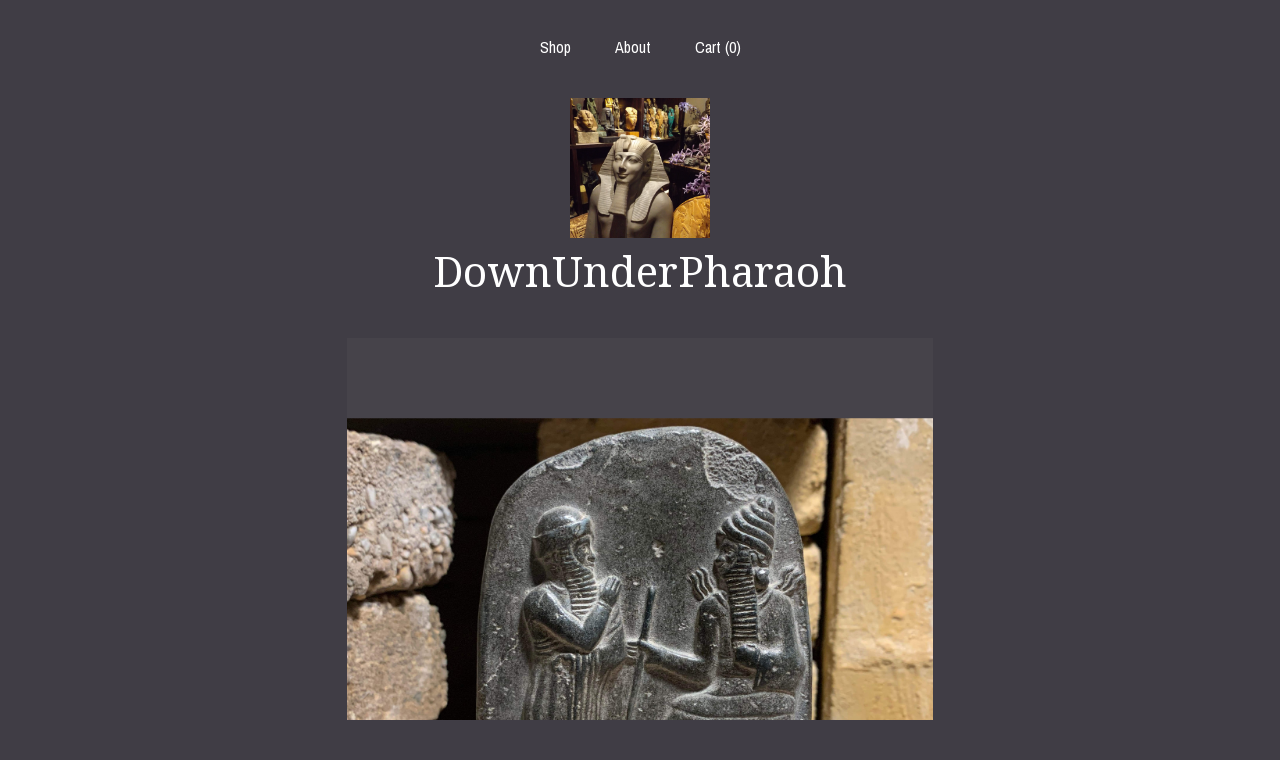

--- FILE ---
content_type: text/html; charset=UTF-8
request_url: https://downunderpharaoh.patternbyetsy.com/listing/1547788940/babylon-law-code-of-hammurabi-akkadian
body_size: 18339
content:
<!DOCTYPE html>
<html prefix="og: http://ogp.me/ns#" lang="en">
    <head>
        <meta name="viewport" content="width=device-width, initial-scale=1, user-scalable=yes"/><meta property="content-type" content="text/html; charset=UTF-8" />
    <meta property="X-UA-Compatible" content="IE=edge" /><link rel="icon" href="https://i.etsystatic.com/8729767/r/isla/b6f46d/20205216/isla_75x75.20205216_hyrydmpe.jpg" type="image/x-icon" /><meta name="description" content="Code of HammurabiBabylonian law code circa - 1754 B.C.EDimensions :-Height - 16 cm / 6-1/2 inchesWidth - 8 cm / 3-1/8 inchesDepth - 6 cm / 2-1/4 inchesMade of a limestone and quartzite composition stone, it has been given an aged slate black patina with a hint of ochre.Available here is a reduction" />

<meta property="og:url" content="https://downunderpharaoh.patternbyetsy.com//listing/1547788940/babylon-law-code-of-hammurabi-akkadian" />
<meta property="og:type" content="product" />
<meta property="og:title" content="Babylon law code of Hammurabi - Akkadian Cuneiform Mesopotamian art / sculpture" />
<meta property="og:description" content="Code of HammurabiBabylonian law code circa - 1754 B.C.EDimensions :-Height - 16 cm / 6-1/2 inchesWidth - 8 cm / 3-1/8 inchesDepth - 6 cm / 2-1/4 inchesMade of a limestone and quartzite composition stone, it has been given an aged slate black patina with a hint of ochre.Available here is a reduction" />
<meta property="og:image" content="https://i.etsystatic.com/8729767/r/il/c9410a/5317120039/il_fullxfull.5317120039_2xr1.jpg" />
<meta property="og:site_name" content="DownUnderPharaoh" />

<meta name="twitter:card" content="summary_large_image" />
<meta name="twitter:title" content="Babylon law code of Hammurabi - Akkadian Cuneiform Mesopotamian art / sculpture" />
<meta name="twitter:description" content="Code of HammurabiBabylonian law code circa - 1754 B.C.EDimensions :-Height - 16 cm / 6-1/2 inchesWidth - 8 cm / 3-1/8 inchesDepth - 6 cm / 2-1/4 inchesMade of a limestone and quartzite composition stone, it has been given an aged slate black patina with a hint of ochre.Available here is a reduction" />
<meta name="twitter:image" content="https://i.etsystatic.com/8729767/r/il/c9410a/5317120039/il_fullxfull.5317120039_2xr1.jpg" />


    <meta name="p:domain_verify" content="01b07d831c874ce6a8ae98cd05f851a0"/><link rel="canonical" href="https://downunderpharaoh.patternbyetsy.com/listing/1547788940/babylon-law-code-of-hammurabi-akkadian" /><meta name="facebook-domain-verification" content="c2hga0zz4phf4u4jj3ikz6vqyfvavd" /><script nonce="n0TIkE/N0pzgCAeKYfGyHfj4">
    !function(e){var r=e.__etsy_logging={};r.errorQueue=[],e.onerror=function(e,o,t,n,s){r.errorQueue.push([e,o,t,n,s])},r.firedEvents=[];r.perf={e:[],t:!1,MARK_MEASURE_PREFIX:"_etsy_mark_measure_",prefixMarkMeasure:function(e){return"_etsy_mark_measure_"+e}},e.PerformanceObserver&&(r.perf.o=new PerformanceObserver((function(e){r.perf.e=r.perf.e.concat(e.getEntries())})),r.perf.o.observe({entryTypes:["element","navigation","longtask","paint","mark","measure","resource","layout-shift"]}));var o=[];r.eventpipe={q:o,logEvent:function(e){o.push(e)},logEventImmediately:function(e){o.push(e)}};var t=!(Object.assign&&Object.values&&Object.fromEntries&&e.Promise&&Promise.prototype.finally&&e.NodeList&&NodeList.prototype.forEach),n=!!e.CefSharp||!!e.__pw_resume,s=!e.PerformanceObserver||!PerformanceObserver.supportedEntryTypes||0===PerformanceObserver.supportedEntryTypes.length,a=!e.navigator||!e.navigator.sendBeacon,p=t||n,u=[];t&&u.push("fp"),s&&u.push("fo"),a&&u.push("fb"),n&&u.push("fg"),r.bots={isBot:p,botCheck:u}}(window);
</script>
        <title>Babylon law code of Hammurabi - Akkadian Cuneiform Mesopotamian art / sculpture</title>
    <link rel="stylesheet" href="https://www.etsy.com/ac/sasquatch/css/custom-shops/themes/mosaic/main.2ee84c9600b38b.css" type="text/css" />
        <style id="font-style-override">
    @import url(https://fonts.googleapis.com/css?family=Droid+Serif:400,700|Archivo+Narrow:400,700);

    body, .btn, button {
        font-family: 'Archivo Narrow';
    }

    h1, .h1, h2, .h2, h3, .h3, h4,
    .h4, h5, .h5, h6, .h6 {
        font-family: 'Droid Serif';
        font-weight: 700;
    }

    strong, .strong {
        font-weight: 700;
    }

    .primary-font {
        font-family: 'Droid Serif';
    }

    .secondary-font {
        font-family: 'Archivo Narrow';
    }

</style>
        <style id="theme-style-overrides"> .compact-header .nav-toggle .patty, .compact-header .nav-toggle:before, .compact-header .nav-toggle:after {  background: #ffffff; } .compact-header .nav-wrapper, .compact-header nav {  background: #403D45; } body, .header .site-search .search {  background: #403D45; } .header .site-search .search::after {  border-bottom-color: #403D45; } body, a, .cart-trigger, .search-trigger, .reviews .anchor-destination {  color: #ffffff; } footer .heading:before {  background: #ffffff; } .listing-tabs .tab-selected {  border-bottom: 1px solid #403D45; } strong, .shop-sections-nav-selected, .tab-triggers .tab-selected, .nav-item-selected, .nav-selected a, .eu-dispute-content a, .reviews.anchor a {  color: #c2ace8; } .btn {  background: #c2ace8;  border-color: #c2ace8;  color: #000000; } .btn:hover {  background: #c2ace8; } .listing-purchase-box .listing-title:after {  background: #ffffff; } .dot-indicators .slick-active button {  background: #c2ace8;  border-color: #c2ace8; } .dot-indicators button {  background: #ffffff; } .page-link.selected {  color: #c2ace8;  font-weight: bold; } .listing-description a, .tab-content a, .shipping-locale a, .cart .cart-shipping-total a:hover {  color: #c2ace8; } .post-divider {  background: #c2ace8; } .post-date > * {  background: #403D45; } .post-tags .post-tag {  background: #c2ace8;  color: #000000; } .pattern-blog.post-page .related-links a, .btn-link {  background: #403D45;  color: #ffffff; } .tab-content .eu-dispute-trigger-link {  color: #c2ace8; } .announcement {  background: #c2ace8;  color: #000000; } .module-event-item {  border-color: #c2ace8; }</style>
        
    </head>
    <body class="cart-dropdown has-dark-background" data-nnc="3:1769257467:YE3qdxvplpRUBLFUmU2imqLuV-Nk:d5b1ba762273863ee3b0a202493e6b1e93d493a5399785959e9c896661333af0" itemscope itemtype="http://schema.org/LocalBusiness">
        
        <div class="content-wrapper">

    <header>
    <div class="full-header header centered-brand-nav-on-top">
        <div class="primary-nav">
            <ul class="nav">
                
<li>
    <a href="/shop" >
        Shop
    </a>
</li>
                
                
<li>
    <a href="/about" >
        About
    </a>
</li>
                
                

                
                <li class="nav-cart">                
                    <a href="#" data-module="cart-trigger" class="cart-trigger">
                        Cart (<span data-ui="cart-count">0</span>)
                    </a>
                </li>
                
            </ul>
        </div>

        <div class="branding primary-font">
                    <a href="/">
                        <div class="region region-global" data-region="global">
    <div class="module pages-module module-shop-icon module-0 " data-module="shop-icon">
        <div class="module-inner" data-ui="module-inner">
            <img class="shop-icon" alt="" src="//i.etsystatic.com/8729767/r/isla/b6f46d/20205216/isla_75x75.20205216_hyrydmpe.jpg" srcset="//i.etsystatic.com/8729767/r/isla/b6f46d/20205216/isla_fullxfull.20205216_hyrydmpe.jpg 3456w,//i.etsystatic.com/8729767/r/isla/b6f46d/20205216/isla_500x500.20205216_hyrydmpe.jpg 500w,//i.etsystatic.com/8729767/r/isla/b6f46d/20205216/isla_360x360.20205216_hyrydmpe.jpg 360w,//i.etsystatic.com/8729767/r/isla/b6f46d/20205216/isla_280x280.20205216_hyrydmpe.jpg 280w,//i.etsystatic.com/8729767/r/isla/b6f46d/20205216/isla_180x180.20205216_hyrydmpe.jpg 180w,//i.etsystatic.com/8729767/r/isla/b6f46d/20205216/isla_140x140.20205216_hyrydmpe.jpg 140w,//i.etsystatic.com/8729767/r/isla/b6f46d/20205216/isla_75x75.20205216_hyrydmpe.jpg 75w" />
        </div>
    </div>
</div>
                        <div class="region region-global" data-region="global">
    <div class="module pages-module module-shop-name module-0 " data-module="shop-name">
        <div class="module-inner" data-ui="module-inner">
            <span class="module-shop-name-text shop-name" data-ui="text" itemprop="name">
    DownUnderPharaoh
</span>
        </div>
    </div>
</div>
                    </a>


        </div>
    </div>

    <div data-module="hamburger-nav" class="compact-header title-and-icon
    
    
            
            has-icon
        
    ">
    <div class="nav-wrapper">
        <div class="col-group">
            <div class="col-xs-12">
                <button aria-label="toggle navigation" class="nav-toggle" data-ui="toggle">
                    <div class="patty"></div>
                </button>

                <div class="cart-trigger-wrapper">
                    <button data-module="cart-trigger" class="ss-etsy ss-cart cart-trigger" aria-label="Cart">
                        <span class="cart-count" data-ui="cart-count">0</span>
                    </button>
                </div>

                <div class="branding primary-font">
                    
                     <h2 class="h2 logo"> 
                                <a href="/">
            <div class="logo-image-and-title-container">
                <div class="logo-image-container">
                        <div class="region region-global" data-region="global">
    <div class="module pages-module module-shop-icon module-0 " data-module="shop-icon">
        <div class="module-inner" data-ui="module-inner">
            <img class="shop-icon" alt="" src="//i.etsystatic.com/8729767/r/isla/b6f46d/20205216/isla_75x75.20205216_hyrydmpe.jpg" srcset="//i.etsystatic.com/8729767/r/isla/b6f46d/20205216/isla_fullxfull.20205216_hyrydmpe.jpg 3456w,//i.etsystatic.com/8729767/r/isla/b6f46d/20205216/isla_500x500.20205216_hyrydmpe.jpg 500w,//i.etsystatic.com/8729767/r/isla/b6f46d/20205216/isla_360x360.20205216_hyrydmpe.jpg 360w,//i.etsystatic.com/8729767/r/isla/b6f46d/20205216/isla_280x280.20205216_hyrydmpe.jpg 280w,//i.etsystatic.com/8729767/r/isla/b6f46d/20205216/isla_180x180.20205216_hyrydmpe.jpg 180w,//i.etsystatic.com/8729767/r/isla/b6f46d/20205216/isla_140x140.20205216_hyrydmpe.jpg 140w,//i.etsystatic.com/8729767/r/isla/b6f46d/20205216/isla_75x75.20205216_hyrydmpe.jpg 75w" />
        </div>
    </div>
</div>
                </div>
                    <div class="region region-global" data-region="global">
    <div class="module pages-module module-shop-name module-0 " data-module="shop-name">
        <div class="module-inner" data-ui="module-inner">
            <span class="module-shop-name-text shop-name" data-ui="text" itemprop="name">
    DownUnderPharaoh
</span>
        </div>
    </div>
</div>
            </div>
        </a>


                     </h2> 
                    
                </div>
            </div>
        </div>
        <nav>
            <ul>

                
<li>
    <a href="/shop" >
        Shop
    </a>
</li>
                
                
<li>
    <a href="/about" >
        About
    </a>
</li>
                
                

                
                        <li>
                            <a href="#" role="button" data-module="convo-trigger" class="" >
                                Contact us
                            </a>
                        </li>
            </ul>
        </nav>
    </div>

    <div class="blocker" data-ui="toggle"></div>
</div>
</header>
    <div class="col-group">
        <div class="col-xs-12 col-md-6 col-centered">
                <div data-ui="gallery" data-module="listing-carousel" class="listing-carousel dot-indicators">
        <div data-ui="slides" class="listing-carousel-slides">
                <div data-ui="slide" class="listing-image">
                    <img data-ui="image" class="zoom-image  clickable " src="https://i.etsystatic.com/8729767/r/il/c9410a/5317120039/il_fullxfull.5317120039_2xr1.jpg" width="3000" height="2250" />
                </div>
                <div data-ui="slide" class="listing-image">
                    <img data-ui="image" class="zoom-image  clickable " src="https://i.etsystatic.com/8729767/r/il/f10714/5268934872/il_fullxfull.5268934872_ljy6.jpg" width="2250" height="3000" />
                </div>
                <div data-ui="slide" class="listing-image">
                    <img data-ui="image" class="zoom-image  clickable " src="https://i.etsystatic.com/8729767/r/il/222fa2/5268935116/il_fullxfull.5268935116_1cou.jpg" width="2250" height="3000" />
                </div>
                <div data-ui="slide" class="listing-image">
                    <img data-ui="image" class="zoom-image  clickable " src="https://i.etsystatic.com/8729767/r/il/c6e376/5317120231/il_fullxfull.5317120231_e55x.jpg" width="3000" height="2250" />
                </div>
                <div data-ui="slide" class="listing-image">
                    <img data-ui="image" class="zoom-image  clickable " src="https://i.etsystatic.com/8729767/r/il/e78a30/5268935290/il_fullxfull.5268935290_ovoq.jpg" width="2250" height="3000" />
                </div>
                <div data-ui="slide" class="listing-image">
                    <img data-ui="image" class="zoom-image  clickable " src="https://i.etsystatic.com/8729767/r/il/d30785/5317120425/il_fullxfull.5317120425_tbuq.jpg" width="2250" height="3000" />
                </div>
                <div data-ui="slide" class="listing-image">
                    <img data-ui="image" class="zoom-image  clickable " src="https://i.etsystatic.com/8729767/r/il/71bd56/5317120729/il_fullxfull.5317120729_t6ha.jpg" width="2250" height="3000" />
                </div>
                <div data-ui="slide" class="listing-image">
                    <img data-ui="image" class="zoom-image  clickable " src="https://i.etsystatic.com/8729767/r/il/18b44d/5268935472/il_fullxfull.5268935472_fx1v.jpg" width="2250" height="3000" />
                </div>
                <div data-ui="slide" class="listing-image">
                    <img data-ui="image" class="zoom-image  clickable " src="https://i.etsystatic.com/8729767/r/il/2b05b7/5317120649/il_fullxfull.5317120649_rmfj.jpg" width="2250" height="3000" />
                </div>
        </div>

        <div class="carousel-controls">
            <a href="#" aria-label="show previous listing image" data-ui="prev-arrow" class="ss-icon ss-navigateleft prev-arrow"></a>
            <span data-ui="carousel-dots" class="dots"></span>
            <a href="#" aria-label="show next listing image" data-ui="next-arrow" class="ss-icon ss-navigateright next-arrow"></a>
        </div>
    </div>
        </div>
        <div class="col-xs-12 col-md-8 col-centered">
            <div class="listing-purchase-box mb-xs-6" data-module="listing-purchase-box">
    <h1 class="listing-title">
    Babylon law code of Hammurabi - Akkadian Cuneiform Mesopotamian art / sculpture
</h1><p class="listing-price">
    <span>
                <span data-ui="price" class="price-with-discount">
                    <span data-ui="discounted-price"><span class='currency-symbol'>$</span><span class='currency-value'>70.26</span></span>
                    <span data-ui="base-price" class="line-through">$93.68</span>
                </span>

    </span>
</p>

    <img height="1" width="1" id="fb-view-content" data-title="Babylon law code of Hammurabi - Akkadian Cuneiform Mesopotamian art / sculpture" style="display:none" src="https://www.facebook.com/tr?id=&amp;ev=ViewContent&amp;cd[currency]=USD&amp;cd[value]=93.68&amp;cd[content_name]=Babylon law code of Hammurabi - Akkadian Cuneiform Mesopotamian art / sculpture"/>
                <div class="shipping-locale" data-module="shipping-trigger">
        <div class="shipping-locale-details " data-ui="shipping-locale-details">
            <span>Shipping to </span>
            <a href="#" data-ui="shipping-country">United States</a>:
            <span data-ui="free-shipping" class="hidden">Free</span>
            <span data-ui="shipping-cost">$36.01</span>
        </div>

    </div>
        <form data-ui="form">
    <div data-ui="variation-selects">
        
<input name="quantity" type="hidden" value="1" />

<input name="offeringId" type="hidden" value="17906928396" />
    </div>


    <div class="error-message hidden" data-ui="error-message" data-cart-error-msg="There was a cart error." data-multiple-errors-msg="Please select from the available options" data-generic-error="There was an error changing your options. Please try again in a few minutes." data-zero-inventory-error-msg="Sorry, this item has sold."></div>


    <input type="hidden" name="quantity" value="1" />

    <div class="actions">
        <button type="submit" class="btn btn-primary"
                              data-ui="submit-button">
            <span data-ui="loading-indicator" class="spinner spinner-submit">
                <span>Loading</span>
            </span>

            <span>
                Add to cart
            </span>
        </button>
    </div>

    <input name="listingId" type="hidden" value="1547788940" />
</form>

    </div>
                <div data-module="share" class="listing-share">
        <ul>
                <li>
                    <a href="#" aria-label="social media share for  facebook" data-url="//www.facebook.com/sharer.php?&u=https%3A%2F%2Fdownunderpharaoh.patternbyetsy.com%2F%2Flisting%2F1547788940%2Fbabylon-law-code-of-hammurabi-akkadian&t=Babylon+law+code+of+Hammurabi+-+Akkadian+Cuneiform+Mesopotamian+art+%2F+sculpture" data-ui="share-link" data-popup-height="400" data-popup-width="600">
                        <span class="ss-icon ss-facebook" ></span>
                    </a>
                </li>
                <li>
                    <a href="#" aria-label="social media share for  twitter" data-url="//twitter.com/intent/tweet?status=Babylon+law+code+of+Hammurabi+-+Akkadian+Cuneiform+Mesopotamian+art+%2F+sculpture+https%3A%2F%2Fdownunderpharaoh.patternbyetsy.com%2F%2Flisting%2F1547788940%2Fbabylon-law-code-of-hammurabi-akkadian" data-ui="share-link" data-popup-height="400" data-popup-width="600">
                        <span class="ss-icon ss-twitter" ></span>
                    </a>
                </li>
                <li>
                    <a href="#" aria-label="social media share for  pinterest" data-url="//www.pinterest.com/pin/create/button/?url=https%3A%2F%2Fdownunderpharaoh.patternbyetsy.com%2F%2Flisting%2F1547788940%2Fbabylon-law-code-of-hammurabi-akkadian&media=https%3A%2F%2Fi.etsystatic.com%2F8729767%2Fr%2Fil%2Fc9410a%2F5317120039%2Fil_fullxfull.5317120039_2xr1.jpg&description=Babylon+law+code+of+Hammurabi+-+Akkadian+Cuneiform+Mesopotamian+art+%2F+sculpture" data-ui="share-link" data-popup-height="600" data-popup-width="800">
                        <span class="ss-icon ss-pinterest" ></span>
                    </a>
                </li>
                <li>
                    <a href="#" data-module="convo-trigger" data-convo-trigger-location="purchase-box" class="" >
    Ask a question
</a>
                </li>
        </ul>
    </div>
                <div data-module="tabs" class="listing-tabs">
        <div class="col-wrapper">
            <div class="col-sm-12 col-md-4">
                <ul class="tab-triggers">
                    <li>
                        <a href="#" data-ui="tab-trigger" class="tab-selected">
                            Details
                            <span class="ss-icon ss-navigateright"></span>
                        </a>
                    </li>
                    <li>
                        <a href="#" data-ui="tab-trigger">
                            Shipping &amp; Policies
                            <span class="ss-icon ss-navigateright"></span>
                        </a>
                    </li>
                </ul>
            </div>
            <div class="col-sm-12 col-md-8">
                <div class="tab-contents">
                    <div data-ui="tab-content" class="tab-content">
                            <div data-module="listing-description">
        <p>
            Code of Hammurabi<br>Babylonian law code circa - 1754 B.C.E<br><br>Dimensions :-<br>Height - 16 cm / 6-1/2 inches<br>Width - 8 cm / 3-1/8 inches<br>Depth - 6 cm / 2-1/4 inches<br><br>Made of a limestone and quartzite composition stone, it has been given an aged slate black patina with a hint of ochre.<br><br>Available here is a reduction replica portion of the great ancient Babylonian code of Hammurabi. <br>This code was a vast list of laws that came to define the ancient society and influence modern day values and social structures. The term &#39;an eye for an eye&#39; one of the most famous highlights of this seminal document first appeared here. 282 laws associated with trade, divorce and property were listed on a 2.25 meter / 7.4 ft pillar. The pillar itself was carved to form a finger with the finger nail portion recessed to showcase a carving of Hammurabi.<br><br>This small version of the large monument shows the upper part of the finger and it is covered with fine Akkadian cuneiform text documenting the first laws. <br>The two figures inhabit the finger nail portion in raised relief.<br><br> *As each item is handmade, slight colour variations may occur.
        </p>
    </div>
                    </div>

                    <div data-ui="tab-content" class="tab-content tab-content-hidden">
                            <div class="structured-policy-page">
    <div class="structured-policies">
                <div class="structured-policy-section">
            <h3>Shipping from Australia</h3>

<h4>Processing time</h4>
    <p>3-5 business days</p>

    <h4>Estimated shipping times</h4>

    <ul class="estimate-list">
                <li>
                    North America : 1 - 3 weeks
                </li>
                <li>
                    Europe : 1 - 3 weeks
                </li>
                <li>
                    Australia, New Zealand and Oceania : 1 - 2 weeks
                </li>
                <li>
                    Asia Pacific : 1 - 3 weeks
                </li>
                <li>
                    Latin America and the Caribbean : 1 - 3 weeks
                </li>
                <li>
                    North Africa and the Middle East : 1 - 3 weeks
                </li>
                <li>
                    Sub-Saharan Africa : 1 - 3 weeks
                </li>
    </ul>
    <p>I'll do my best to meet these shipping estimates, but can't guarantee them. Actual delivery time will depend on the shipping method you choose.</p>

    <h4>Customs and import taxes</h4>
    <p>Buyers are responsible for any customs and import taxes that may apply. I'm not responsible for delays due to customs.</p>
</div>
        <div class="structured-policy-section">
    <h3>Payment Options</h3>
    <div class="b pb-xs-2 secure-options no-subheader">
        <span class="ss-etsy secure-lock ss-lock pr-xs-1"></span>Secure options
    </div>
    <ul class="payment-types">
        <li class="dc-icon-list">
            <span class="dc-payment-icon pi-visa"></span>
        </li>
        <li class="dc-icon-list">
            <span class="dc-payment-icon pi-mastercard"></span>
        </li>
        <li class="dc-icon-list">
            <span class="dc-payment-icon pi-amex"></span>
        </li>
        <li class="dc-icon-list">
            <span class="dc-payment-icon pi-discover"></span>
        </li>
        <li class="dc-icon-list">
            <span class="dc-payment-icon pi-paypal"></span>
        </li>
        <li class="dc-icon-list">
            <span class="dc-payment-icon pi-apple-pay"></span>
        </li>
        <li class="dc-icon-list">
            <span class="dc-payment-icon pi-sofort"></span>
        </li>
        <li class="dc-icon-list">
            <span class="dc-payment-icon pi-ideal"></span>
        </li>
        <li class="dc-icon-list text-gray-lighter text-smaller">
            <span class="dc-payment-icon pi-giftcard mr-xs-1"></span> <span class="text-smaller">Accepts Etsy gift cards </span>
        </li>
</ul>
</div>        <div class="structured-policy-section">
    <h3>Returns & Exchanges</h3>


        <h4>I gladly accept returns and cancellations</h4>
        <p>Just contact me within: 5 days of delivery</p>

        <p>Ship items back to me within: 14 days of delivery</p>

        <p class=">Request a cancellation within: 2 days of purchase</p>

    <h4>I don't accept exchanges</h4>
    <p>But please contact me if you have any problems with your order.</p>

            <h4>The following items can't be returned or exchanged</h4>
            <p>Because of the nature of these items, unless they arrive damaged or defective, I can't accept returns for:</p>
            <ul class="bullet-points">
                        <li>Custom or personalized orders</li>
                        <li>Perishable products (like food or flowers)</li>
                        <li>Digital downloads</li>
                        <li>Intimate items (for health/hygiene reasons)</li>
                        <li>Items on sale</li>
            </ul>

            <h4>Conditions of return</h4>
            <p>Buyers are responsible for return shipping costs. If the item is not returned in its original condition, the buyer is responsible for any loss in value.</p>

</div>
                    </div>
</div>
                    </div>
                </div>
            </div>
        </div>
    </div>
                    </div>
    </div>

</div>

<footer data-module="footer" class="without-email-form">
        
    <div class="content-wrapper">
        <div class="col-group">
            <div class="col-xs-12 col-md-4">
                <div class="footer-section">
                    <h3 class="heading">
                        Navigate
                    </h3>
                    <nav>
                        <ul>
                            
<li>
    <a href="/shop" >
        Shop
    </a>
</li>
                            
                            
<li>
    <a href="/about" >
        About
    </a>
</li>
                            
                            
                            
<li>
    <a href="/policy" >
        Shipping and Policies
    </a>
</li>
                            
                            
                                    <li>
                                        <button data-module="convo-trigger" class=" btn-link" >
                                            Contact us
                                        </button>
                                    </li>
                        </ul>
                    </nav>
                </div>
            </div>

            <div class="col-xs-12 col-md-4">
                <div class="footer-section">
                        <h3 class="heading">
                            Elsewhere
                        </h3>
                        <nav>
                            <ul>
                                    <li>
                                        <a href="http://www.facebook.com/kameronrieck" target="_blank">
                                            Facebook
                                        </a>
                                    </li>
                                    <li>
                                        <a href="http://www.instagram.com/downunderpharaoh" target="_blank">
                                            Instagram
                                        </a>
                                    </li>
                                    <li>
                                        <a href="https://www.youtube.com/watch?v=OPZq_KHM4I0" target="_blank">
                                            Shop Blog
                                        </a>
                                    </li>
                                    <li>
                                        <a href="https://www.youtube.com/watch?v=b7LVk0Q5Gx8" target="_blank">
                                            Shop Blog
                                        </a>
                                    </li>
                                    <li>
                                        <a href="https://www.youtube.com/watch?v=HtFPk_yQZ6s" target="_blank">
                                            Shop Blog
                                        </a>
                                    </li>
                                    <li>
                                        <a href="https://www.youtube.com/watch?v=lCgYR3A6P1M" target="_blank">
                                            Shop Blog
                                        </a>
                                    </li>
                                    <li>
                                        <a href="https://www.youtube.com/watch?v=ohYI8UoM1s0" target="_blank">
                                            Shop Blog
                                        </a>
                                    </li>
                                    <li>
                                        <a href="https://www.youtube.com/watch?v=LJ4YhBM-MkE" target="_blank">
                                            Shop Blog
                                        </a>
                                    </li>
                                    <li>
                                        <a href="https://youtu.be/S28jSHBlTJ8" target="_blank">
                                            Shop Blog
                                        </a>
                                    </li>
                                    <li>
                                        <a href="https://youtu.be/zo0JmMjPgzw" target="_blank">
                                            Shop Blog
                                        </a>
                                    </li>
                                    <li>
                                        <a href="https://youtu.be/cIhyNlLKHmk" target="_blank">
                                            Shop Blog
                                        </a>
                                    </li>
                                    <li>
                                        <a href="https://youtu.be/M3vcP9429sY" target="_blank">
                                            Shop Blog
                                        </a>
                                    </li>
                                    <li>
                                        <a href="https://youtu.be/_fjUwLIuC1s" target="_blank">
                                            Shop Blog
                                        </a>
                                    </li>
                                    <li>
                                        <a href="https://youtu.be/BxpZxqxzbNQ" target="_blank">
                                            Shop Blog
                                        </a>
                                    </li>
                                    <li>
                                        <a href="https://youtu.be/E8MIZrzwy9E" target="_blank">
                                            Shop Blog
                                        </a>
                                    </li>
                                    <li>
                                        <a href="https://youtu.be/O5p3VvJ9syI" target="_blank">
                                            Shop Blog
                                        </a>
                                    </li>
                                    <li>
                                        <a href="https://youtu.be/z-J8aAB3Ygc" target="_blank">
                                            Shop Blog
                                        </a>
                                    </li>
                                    <li>
                                        <a href="https://youtu.be/HeXReGaFMCk" target="_blank">
                                            Shop Blog
                                        </a>
                                    </li>
                                    <li>
                                        <a href="https://youtu.be/kL_PetKqZfM" target="_blank">
                                            Shop Blog
                                        </a>
                                    </li>
                                    <li>
                                        <a href="https://youtu.be/7T99xcxz2QU" target="_blank">
                                            Shop Blog
                                        </a>
                                    </li>
                                    <li>
                                        <a href="https://youtu.be/gDxOPh6uFjE" target="_blank">
                                            Shop Blog
                                        </a>
                                    </li>
                            </ul>
                        </nav>
                </div>
            </div>

            <div class="col-xs-12 col-md-4">
                <div class="footer-section footer-fine-print">
                        <h3 class="heading">
                            Fine Print
                        </h3>
                        <ul>
                            <li>
                                All rights reserved
                            </li>
                            <li class="break-long">
                                &copy; 2026 DownUnderPharaoh
                            </li>
                            <li class="footer-powered">
                                <a href="https://www.etsy.com/pattern?ref=downunderpharaoh-pwrdby" target="_blank" data-no-preview-hijack>
    Powered by Etsy
</a>
                            </li>
                        </ul>
                    </div>
                </div>
            </div>
        </div>
    </div>
</footer>

    <div data-module="cart" class="cart" role="dialog">
        <div class="store-cart-container" data-ui="cart-box" tabindex="0">
            <div class="store-cart-box">
                <div class="cart-header">
                        <span class="item-count">0 items in your cart</span>
                    <button class="close-cart" data-ui="close-cart" aria-label="Close">Close</button>
                    <button class="close-cart-x-button" data-ui="close-cart" aria-label="Close"> <span class="close-cart-x-icon"></span> </button>
                </div>

                <div class="cart-content clearfix" data-ui="cart-content">
                        <div class="cart-empty">
                            <h3>Keep shopping! :)</h3>
                        </div>
                </div>

            </div>
        </div>
    </div>
 <div class="impressum-form-container">
    <div class="impressum impressum-form" data-ui="impressum">
        <div class="inner-container">
            <div class="impressum-header">
                <h3>Legal imprint</h3>
                <div class="impressum-content" data-ui="impressum-content"></div>
            </div>
             <div class="impressum-close-btn form-button-container">
                <button class="btn" data-ui="impressum-close-btn">
                    <span class="btn-text">Close</span>
                </button>
            </div>
        </div>
    </div>
</div>
    <div data-ui="zoom" data-module="zoom" class="zoom-listing-carousel dot-indicators">
        <div data-ui="zoom-flag" class="zoom-flag"></div>
        <div class="zoom-share">
            <div data-module="share">
                <span class="share-text"> Share </span>
                    <a class="ss-icon" aria-label="social media share for  facebook" data-url="//www.facebook.com/sharer.php?&u=https%3A%2F%2Fdownunderpharaoh.patternbyetsy.com%2F%2Flisting%2F1547788940%2Fbabylon-law-code-of-hammurabi-akkadian&t=Babylon+law+code+of+Hammurabi+-+Akkadian+Cuneiform+Mesopotamian+art+%2F+sculpture" target="_blank" data-ui="share-link" data-popup-height="400" data-popup-width="600">
                        <span class="ss-icon ss-facebook"></span>
                    </a>
                    <a class="ss-icon" aria-label="social media share for  twitter" data-url="//twitter.com/intent/tweet?status=Babylon+law+code+of+Hammurabi+-+Akkadian+Cuneiform+Mesopotamian+art+%2F+sculpture+https%3A%2F%2Fdownunderpharaoh.patternbyetsy.com%2F%2Flisting%2F1547788940%2Fbabylon-law-code-of-hammurabi-akkadian" target="_blank" data-ui="share-link" data-popup-height="400" data-popup-width="600">
                        <span class="ss-icon ss-twitter"></span>
                    </a>
                    <a class="ss-icon" aria-label="social media share for  pinterest" data-url="//www.pinterest.com/pin/create/button/?url=https%3A%2F%2Fdownunderpharaoh.patternbyetsy.com%2F%2Flisting%2F1547788940%2Fbabylon-law-code-of-hammurabi-akkadian&media=https%3A%2F%2Fi.etsystatic.com%2F8729767%2Fr%2Fil%2Fc9410a%2F5317120039%2Fil_fullxfull.5317120039_2xr1.jpg&description=Babylon+law+code+of+Hammurabi+-+Akkadian+Cuneiform+Mesopotamian+art+%2F+sculpture" target="_blank" data-ui="share-link" data-popup-height="600" data-popup-width="800">
                        <span class="ss-icon ss-pinterest"></span>
                    </a>
            </div>
        </div>
        <div data-ui="slides" class="listing-carousel-slides"></div>

        <div data-ui="prev-arrow" class="prev-arrow-radius click-radius">
            <button href="#" aria-label="show previous listing image" class="ss-icon ss-navigateleft prev arrow zoom-icon"></button>
        </div>
        <div data-ui="next-arrow" class="next-arrow-radius click-radius">
            <button href="#" aria-label="show next listing image" class="ss-icon ss-navigateright next arrow zoom-icon"></button>
        </div>
        <span data-ui="carousel-dots" class="dots"></span>
    </div>

<div class="shipping-form-container hidden" data-ui="shipping-modal">
    <div class="shipping-form-overlay" data-ui="shipping-form-overlay"></div>
    <div class="shipping-form">
        <div class="shipping-form-header">
            <span class="shipping-form-title">Get Shipping Cost</span>
            <button class="shipping-form-close" data-ui="close-shipping-form">Close</button>
        </div>
        <form data-ui="shipping-calculator-form">
    <div class="shipping-form-content">
        <div class="error hidden" data-ui="shipping-problem" >
            <p>There was a problem calculating your shipping. Please try again.</p>
        </div>
        <div class="custom-select shipping-calculator-custom-select" data-ui="custom-select">
            <div class="custom-select-label">Choose Country</div>
            <div class="caret"></div>
            <select aria-label=Choose Country name="country_id" data-ui="shipping-country">
                <option disabled selected>Choose Country</option>
                <option disabled>----------</option>
                    <option value="AU">Australia</option>
                    <option value="CA">Canada</option>
                    <option value="FR">France</option>
                    <option value="DE">Germany</option>
                    <option value="GR">Greece</option>
                    <option value="IN">India</option>
                    <option value="IE">Ireland</option>
                    <option value="IT">Italy</option>
                    <option value="JP">Japan</option>
                    <option value="NZ">New Zealand</option>
                    <option value="PL">Poland</option>
                    <option value="PT">Portugal</option>
                    <option value="ES">Spain</option>
                    <option value="NL">The Netherlands</option>
                    <option value="GB">United Kingdom</option>
                    <option value="US"selected>United States</option>
                    <option  disabled>----------</option>
                    <option value="AF">Afghanistan</option>
                    <option value="AX">Åland Islands</option>
                    <option value="AL">Albania</option>
                    <option value="DZ">Algeria</option>
                    <option value="AS">American Samoa</option>
                    <option value="AD">Andorra</option>
                    <option value="AO">Angola</option>
                    <option value="AI">Anguilla</option>
                    <option value="AQ">Antarctica</option>
                    <option value="AG">Antigua and Barbuda</option>
                    <option value="AR">Argentina</option>
                    <option value="AM">Armenia</option>
                    <option value="AW">Aruba</option>
                    <option value="AU">Australia</option>
                    <option value="AT">Austria</option>
                    <option value="AZ">Azerbaijan</option>
                    <option value="BS">Bahamas</option>
                    <option value="BH">Bahrain</option>
                    <option value="BD">Bangladesh</option>
                    <option value="BB">Barbados</option>
                    <option value="BE">Belgium</option>
                    <option value="BZ">Belize</option>
                    <option value="BJ">Benin</option>
                    <option value="BM">Bermuda</option>
                    <option value="BT">Bhutan</option>
                    <option value="BO">Bolivia</option>
                    <option value="BQ">Bonaire, Sint Eustatius and Saba</option>
                    <option value="BA">Bosnia and Herzegovina</option>
                    <option value="BW">Botswana</option>
                    <option value="BV">Bouvet Island</option>
                    <option value="BR">Brazil</option>
                    <option value="IO">British Indian Ocean Territory</option>
                    <option value="VG">British Virgin Islands</option>
                    <option value="BN">Brunei</option>
                    <option value="BG">Bulgaria</option>
                    <option value="BF">Burkina Faso</option>
                    <option value="BI">Burundi</option>
                    <option value="KH">Cambodia</option>
                    <option value="CM">Cameroon</option>
                    <option value="CA">Canada</option>
                    <option value="CV">Cape Verde</option>
                    <option value="KY">Cayman Islands</option>
                    <option value="CF">Central African Republic</option>
                    <option value="TD">Chad</option>
                    <option value="CL">Chile</option>
                    <option value="CN">China</option>
                    <option value="CX">Christmas Island</option>
                    <option value="CC">Cocos (Keeling) Islands</option>
                    <option value="CO">Colombia</option>
                    <option value="KM">Comoros</option>
                    <option value="CG">Congo, Republic of</option>
                    <option value="CK">Cook Islands</option>
                    <option value="CR">Costa Rica</option>
                    <option value="HR">Croatia</option>
                    <option value="CW">Curaçao</option>
                    <option value="CY">Cyprus</option>
                    <option value="CZ">Czech Republic</option>
                    <option value="DK">Denmark</option>
                    <option value="DJ">Djibouti</option>
                    <option value="DM">Dominica</option>
                    <option value="DO">Dominican Republic</option>
                    <option value="EC">Ecuador</option>
                    <option value="EG">Egypt</option>
                    <option value="SV">El Salvador</option>
                    <option value="GQ">Equatorial Guinea</option>
                    <option value="ER">Eritrea</option>
                    <option value="EE">Estonia</option>
                    <option value="ET">Ethiopia</option>
                    <option value="FK">Falkland Islands (Malvinas)</option>
                    <option value="FO">Faroe Islands</option>
                    <option value="FJ">Fiji</option>
                    <option value="FI">Finland</option>
                    <option value="FR">France</option>
                    <option value="GF">French Guiana</option>
                    <option value="PF">French Polynesia</option>
                    <option value="TF">French Southern Territories</option>
                    <option value="GA">Gabon</option>
                    <option value="GM">Gambia</option>
                    <option value="GE">Georgia</option>
                    <option value="DE">Germany</option>
                    <option value="GH">Ghana</option>
                    <option value="GI">Gibraltar</option>
                    <option value="GR">Greece</option>
                    <option value="GL">Greenland</option>
                    <option value="GD">Grenada</option>
                    <option value="GP">Guadeloupe</option>
                    <option value="GU">Guam</option>
                    <option value="GT">Guatemala</option>
                    <option value="GG">Guernsey</option>
                    <option value="GN">Guinea</option>
                    <option value="GW">Guinea-Bissau</option>
                    <option value="GY">Guyana</option>
                    <option value="HT">Haiti</option>
                    <option value="HM">Heard Island and McDonald Islands</option>
                    <option value="VA">Holy See (Vatican City State)</option>
                    <option value="HN">Honduras</option>
                    <option value="HK">Hong Kong</option>
                    <option value="HU">Hungary</option>
                    <option value="IS">Iceland</option>
                    <option value="IN">India</option>
                    <option value="ID">Indonesia</option>
                    <option value="IQ">Iraq</option>
                    <option value="IE">Ireland</option>
                    <option value="IM">Isle of Man</option>
                    <option value="IL">Israel</option>
                    <option value="IT">Italy</option>
                    <option value="IC">Ivory Coast</option>
                    <option value="JM">Jamaica</option>
                    <option value="JP">Japan</option>
                    <option value="JE">Jersey</option>
                    <option value="JO">Jordan</option>
                    <option value="KZ">Kazakhstan</option>
                    <option value="KE">Kenya</option>
                    <option value="KI">Kiribati</option>
                    <option value="KV">Kosovo</option>
                    <option value="KW">Kuwait</option>
                    <option value="KG">Kyrgyzstan</option>
                    <option value="LA">Laos</option>
                    <option value="LV">Latvia</option>
                    <option value="LB">Lebanon</option>
                    <option value="LS">Lesotho</option>
                    <option value="LR">Liberia</option>
                    <option value="LY">Libya</option>
                    <option value="LI">Liechtenstein</option>
                    <option value="LT">Lithuania</option>
                    <option value="LU">Luxembourg</option>
                    <option value="MO">Macao</option>
                    <option value="MK">Macedonia</option>
                    <option value="MG">Madagascar</option>
                    <option value="MW">Malawi</option>
                    <option value="MY">Malaysia</option>
                    <option value="MV">Maldives</option>
                    <option value="ML">Mali</option>
                    <option value="MT">Malta</option>
                    <option value="MH">Marshall Islands</option>
                    <option value="MQ">Martinique</option>
                    <option value="MR">Mauritania</option>
                    <option value="MU">Mauritius</option>
                    <option value="YT">Mayotte</option>
                    <option value="MX">Mexico</option>
                    <option value="FM">Micronesia, Federated States of</option>
                    <option value="MD">Moldova</option>
                    <option value="MC">Monaco</option>
                    <option value="MN">Mongolia</option>
                    <option value="ME">Montenegro</option>
                    <option value="MS">Montserrat</option>
                    <option value="MA">Morocco</option>
                    <option value="MZ">Mozambique</option>
                    <option value="MM">Myanmar (Burma)</option>
                    <option value="NA">Namibia</option>
                    <option value="NR">Nauru</option>
                    <option value="NP">Nepal</option>
                    <option value="AN">Netherlands Antilles</option>
                    <option value="NC">New Caledonia</option>
                    <option value="NZ">New Zealand</option>
                    <option value="NI">Nicaragua</option>
                    <option value="NE">Niger</option>
                    <option value="NG">Nigeria</option>
                    <option value="NU">Niue</option>
                    <option value="NF">Norfolk Island</option>
                    <option value="MP">Northern Mariana Islands</option>
                    <option value="NO">Norway</option>
                    <option value="OM">Oman</option>
                    <option value="PK">Pakistan</option>
                    <option value="PW">Palau</option>
                    <option value="PS">Palestine, State of</option>
                    <option value="PA">Panama</option>
                    <option value="PG">Papua New Guinea</option>
                    <option value="PY">Paraguay</option>
                    <option value="PE">Peru</option>
                    <option value="PH">Philippines</option>
                    <option value="PL">Poland</option>
                    <option value="PT">Portugal</option>
                    <option value="PR">Puerto Rico</option>
                    <option value="QA">Qatar</option>
                    <option value="RE">Reunion</option>
                    <option value="RO">Romania</option>
                    <option value="RW">Rwanda</option>
                    <option value="BL">Saint Barthélemy</option>
                    <option value="SH">Saint Helena</option>
                    <option value="KN">Saint Kitts and Nevis</option>
                    <option value="LC">Saint Lucia</option>
                    <option value="MF">Saint Martin (French part)</option>
                    <option value="PM">Saint Pierre and Miquelon</option>
                    <option value="VC">Saint Vincent and the Grenadines</option>
                    <option value="WS">Samoa</option>
                    <option value="SM">San Marino</option>
                    <option value="ST">Sao Tome and Principe</option>
                    <option value="SA">Saudi Arabia</option>
                    <option value="SN">Senegal</option>
                    <option value="RS">Serbia</option>
                    <option value="CS">Serbia and Montenegro</option>
                    <option value="SC">Seychelles</option>
                    <option value="SL">Sierra Leone</option>
                    <option value="SG">Singapore</option>
                    <option value="SX">Sint Maarten (Dutch part)</option>
                    <option value="SK">Slovakia</option>
                    <option value="SI">Slovenia</option>
                    <option value="SB">Solomon Islands</option>
                    <option value="SO">Somalia</option>
                    <option value="ZA">South Africa</option>
                    <option value="GS">South Georgia and the South Sandwich Islands</option>
                    <option value="KR">South Korea</option>
                    <option value="SS">South Sudan</option>
                    <option value="ES">Spain</option>
                    <option value="LK">Sri Lanka</option>
                    <option value="SD">Sudan</option>
                    <option value="SR">Suriname</option>
                    <option value="SJ">Svalbard and Jan Mayen</option>
                    <option value="SZ">Swaziland</option>
                    <option value="SE">Sweden</option>
                    <option value="CH">Switzerland</option>
                    <option value="TW">Taiwan</option>
                    <option value="TJ">Tajikistan</option>
                    <option value="TZ">Tanzania</option>
                    <option value="TH">Thailand</option>
                    <option value="NL">The Netherlands</option>
                    <option value="TL">Timor-Leste</option>
                    <option value="TG">Togo</option>
                    <option value="TK">Tokelau</option>
                    <option value="TO">Tonga</option>
                    <option value="TT">Trinidad</option>
                    <option value="TN">Tunisia</option>
                    <option value="TR">Türkiye</option>
                    <option value="TM">Turkmenistan</option>
                    <option value="TC">Turks and Caicos Islands</option>
                    <option value="TV">Tuvalu</option>
                    <option value="UG">Uganda</option>
                    <option value="UA">Ukraine</option>
                    <option value="AE">United Arab Emirates</option>
                    <option value="GB">United Kingdom</option>
                    <option value="US">United States</option>
                    <option value="UM">United States Minor Outlying Islands</option>
                    <option value="UY">Uruguay</option>
                    <option value="VI">U.S. Virgin Islands</option>
                    <option value="UZ">Uzbekistan</option>
                    <option value="VU">Vanuatu</option>
                    <option value="VE">Venezuela</option>
                    <option value="VN">Vietnam</option>
                    <option value="WF">Wallis and Futuna</option>
                    <option value="EH">Western Sahara</option>
                    <option value="YE">Yemen</option>
                    <option value="CD">Zaire (Democratic Republic of Congo)</option>
                    <option value="ZM">Zambia</option>
                    <option value="ZW">Zimbabwe</option>
            </select>
        </div>
        <div class="postal-code-container hidden" data-ui="shipping-postal-code-container">
            <label>Zip or Postal Code</label>
            <div class="error hidden" data-ui="postal-code-error" >
                <p>Please Enter a Valid Zip or Postal Code</p>
            </div>
            <input name="postal_code" class="postal-code-input" type="text" data-ui="shipping-postal-code" />
        </div>
            <input name="listing_id" type="hidden" value="1547788940" data-ui="listing-id"/>
    </div>
    <div class="shipping-form-footer">
        <div class="shipping-form-button-container">
            <button class="btn btn-primary" data-ui="submit-button">
                <span class="btn-text">Update</span>
            </button>
        </div>
    </div>
</form>
    </div>
</div>
        
        <script nonce="n0TIkE/N0pzgCAeKYfGyHfj4">
    window.Etsy = window.Etsy || {};
    window.Etsy.Context = {"page_guid":"10175fa0de07.4dc7db40c6e902f3ab09.00","clientlogger":{"is_enabled":true,"endpoint":"\/clientlog","logs_per_page":6,"id":"EuFro4ugRxcbynlbmmZyx-CLTHf0","digest":"46dcea84dd3cb134bc2afbe0e486ff542ab23527","enabled_features":["info","warn","error","basic","uncaught"]}};
</script>

<script nonce="n0TIkE/N0pzgCAeKYfGyHfj4">
    __webpack_public_path__ = "https://www.etsy.com/ac/evergreenVendor/js/en-US/"
</script>
    <script src="https://www.etsy.com/ac/evergreenVendor/js/en-US/vendor_bundle.1e397356b19ae5cf6c49.js" nonce="n0TIkE/N0pzgCAeKYfGyHfj4" defer></script>
    <script src="https://www.etsy.com/paula/v3/polyfill.min.js?etsy-v=v5&flags=gated&features=AbortController%2CDOMTokenList.prototype.@@iterator%2CDOMTokenList.prototype.forEach%2CIntersectionObserver%2CIntersectionObserverEntry%2CNodeList.prototype.@@iterator%2CNodeList.prototype.forEach%2CObject.preventExtensions%2CString.prototype.anchor%2CString.raw%2Cdefault%2Ces2015%2Ces2016%2Ces2017%2Ces2018%2Ces2019%2Ces2020%2Ces2021%2Ces2022%2Cfetch%2CgetComputedStyle%2CmatchMedia%2Cperformance.now" nonce="n0TIkE/N0pzgCAeKYfGyHfj4" defer></script>
    <script src="https://www.etsy.com/ac/evergreenVendor/js/en-US/custom-shops/themes/mosaic/main.5e61b1f457d4457d4061.js" nonce="n0TIkE/N0pzgCAeKYfGyHfj4" defer></script>
        <script type='text/javascript' nonce='n0TIkE/N0pzgCAeKYfGyHfj4'>
    window.__etsy_logging=window.__etsy_logging||{perf:{}};window.__etsy_logging.url="\/\/www.etsy.com\/bcn\/beacon";window.__etsy_logging.defaults={"ab":{"xplat.runtime_config_service.ramp":["on","x","b4354c"],"custom_shops.buyer.SSL_base_redirect":["on","x","6b51d2"],"custom_shops.domains.multiple_connected_support":["on","x","ffc63f"],"osx.swedish_language":["ineligible","e","d8527a"],"custom_shops.ssl_enabled":["on","x","74c2fc"],"custom_shops.language_translation_control":["on","x","211770"],"custom_shops.sellers.dashboard.pages":["on","x","12e2b2"],"iat.mt.de":["ineligible","e","6fe2bd"],"iat.mt.fr":["ineligible","e","781db2"],"made_for_cats.persotools.personalization_charging_cart":["off","x","74ea89"],"checkout.price_decreased_in_cart_message":["on","x","9e7469"],"checkout\/covid_shipping_restrictions":["ineligible","e","153e2d"],"checkout.memoize_purchase_state_verifier_error":["on","x","164c8f"],"checkout.use_memoized_purchase_state_data_to_verify_listing_restoration":["on","x","7aef85"],"checkout.split_shop_and_listing_cart_purchase_state_verification":["off","x","3cc63a"],"fulfillment_platform.country_to_country_multi_edd.web":["on","x","545db4"],"fulfillment_platform.country_to_country_multi_edd.boe":["ineligible","e","4b02c5"],"fulfillment_platform.usps_pm_faster_ga_experiment.web":["on","x","498eec"],"fulfillment_platform.usps_pm_faster_ga_experiment.mobile":["ineligible","e","20f21b"],"fulfillment_ml.ml_predicted_acceptance_scan.uk.operational":["on","x","74db8e"],"fulfillment_ml.ml_predicted_acceptance_scan.uk.experiment_web":["prod","x","9a5255"],"fulfillment_ml.ml_predicted_acceptance_scan.uk.experiment_mobile":["ineligible","e","865516"],"fulfillment_ml.ml_predicted_acceptance_scan.germany.operational":["off","x","4528ab"],"fulfillment_ml.ml_predicted_acceptance_scan.germany.experiment_web":["off","x","cac266"],"fulfillment_ml.ml_predicted_acceptance_scan.germany.experiment_mobile":["ineligible","e","9a29ab"],"fulfillment_platform.edd_cart_caching.web":["edd_and_arizona_cache","x","e313fc"],"fulfillment_platform.edd_cart_caching.mobile":["ineligible","e","ffb947"],"fulfillment_platform.consolidated_country_to_country_ml_times.experiment_web":["prod","x","2eac66"],"fulfillment_platform.consolidated_country_to_country_ml_times.experiment_mobile":["ineligible","e","81b585"],"custom_shops.sellers.pattern_only_listings":["on","x","c9aef0"],"android_image_filename_hack":["ineligible","e","9c9013"],"eu_crd_compliance.sellers":["on","x","1060a1"],"structured_data_attributes_order_dependent":["on","x","691833"],"disambiguate_usd_outside_usa":["ineligible","e","c8897d"],"builda_scss":["sasquatch","x","96bd82"],"web_components.mustache_filter_request":["on","x","fa4665"],"custom_shops.custom_pages.events":["on","x","6d3e42"],"custom_shops.custom_pages.gallery":["on","x","8fddb4"],"custom_shops.ad_track":["on","x","9a8e38"],"convos.guest_convos.guest_shardifier":["on","x","d9e244"],"custom_shops.sellers.search":["on","x","7a9a12"],"custom_shops.sellers.dashboard.module_featured":["on","x","9b0feb"],"custom_shops.sellers.secondary_font":["on","x","aa2c58"],"polyfills":["on","x","db574b"],"polyfill_experiment_4":["no_filtering","x","0e8409"]},"user_id":null,"page_guid":"10175fa0de07.4dc7db40c6e902f3ab09.00","page_guid_source":"guid-source-generated","version":1,"request_uuid":"EuFro4ugRxcbynlbmmZyx-CLTHf0","cdn-provider":"","header_fingerprint":"ua","header_signature":"5ea1461e449bce1cee11af152f6b3da8","ip_org":"Amazon.com","ref":"","loc":"http:\/\/downunderpharaoh.patternbyetsy.com\/listing\/1547788940\/babylon-law-code-of-hammurabi-akkadian","locale_currency_code":"USD","pref_language":"en-US","region":"US","detected_currency_code":"USD","detected_language":"en-US","detected_region":"US","isWhiteListedMobileDevice":false,"isMobileRequestIgnoreCookie":false,"isMobileRequest":false,"isMobileDevice":false,"isMobileSupported":false,"isTabletSupported":false,"isTouch":false,"isEtsyApp":false,"isPreviewRequest":false,"isChromeInstantRequest":false,"isMozPrefetchRequest":false,"isTestAccount":false,"isSupportLogin":false,"isInternal":false,"isInWebView":false,"botCheck":["da","dc","ua"],"isBot":true,"isSyntheticTest":false,"event_source":"customshops","browser_id":"DhABYAE6vNv_rZyvNnmsYQNw8que","gdpr_tp":3,"gdpr_p":3,"transcend_strategy_consent_loaded_status":"FetchMiss","transcend_strategy_initial_fetch_time_ms":null,"transcend_strategy_consent_reconciled_time_ms":null,"legacy_p":3,"legacy_tp":3,"cmp_tp":false,"cmp_p":false,"device_identifier":{"source":"new_uaid_cookie","value":"DhABYAE6vNv_rZyvNnmsYQNw8que"},"page_time":181,"load_strategy":"page_navigation"};
    !function(e,t){var n=e.__etsy_logging,o=n.url,i=n.firedEvents,a=n.defaults,r=a.ab||{},s=n.bots.botCheck,c=n.bots.isBot;n.mergeObject=function(e){for(var t=1;t<arguments.length;t++){var n=arguments[t];for(var o in n)Object.prototype.hasOwnProperty.call(n,o)&&(e[o]=n[o])}return e};!a.ref&&(a.ref=t.referrer),!a.loc&&(a.loc=e.location.href),!a.webkit_page_visibility&&(a.webkit_page_visibility=t.webkitVisibilityState),!a.event_source&&(a.event_source="web"),a.event_logger="frontend",a.isIosApp&&!0===a.isIosApp?a.event_source="ios":a.isAndroidApp&&!0===a.isAndroidApp&&(a.event_source="android"),s.length>0&&(a.botCheck=a.botCheck||[],a.botCheck=a.botCheck.concat(s)),a.isBot=c,t.wasDiscarded&&(a.was_discarded=!0);var v=function(t){if(e.XMLHttpRequest){var n=new XMLHttpRequest;n.open("POST",o,!0),n.send(JSON.stringify(t))}};n.updateLoc=function(e){e!==a.loc&&(a.ref=a.loc,a.loc=e)},n.adminPublishEvent=function(n){"function"==typeof e.CustomEvent&&t.dispatchEvent(new CustomEvent("eventpipeEvent",{detail:n})),i.push(n)},n.preparePEPerfBeaconAbMismatchEventIfNecessary=function(){if(!0===n.shouldLogAbMismatch){var e=n.abVariantsForMismatchEvent;for(var t in r)if(Object.prototype.hasOwnProperty.call(r,t)){var o=r[t];if(void 0!==o){var i=o[0];if(void 0!==i){var a=e[t];void 0===a&&(a={});var s=a[i];void 0===s&&(s=[]),s.push({name:"default",selector:o[1],hash:o[2]}),a[i]=s,e[t]=a}}}n.abVariantsForMismatchEvent=e}},n.sendEvents=function(t,i){var s=a;if("perf"===i){var c={event_logger:i};n.asyncAb&&(n.preparePEPerfBeaconAbMismatchEventIfNecessary(),c.ab=n.mergeObject({},n.asyncAb,r)),s=n.mergeObject({},a,c)}var f={events:t,shared:s};e.navigator&&"function"==typeof e.navigator.sendBeacon?function(t){t.events.forEach((function(e){e.attempted_send_beacon=!0})),e.navigator.sendBeacon(o,JSON.stringify(t))||(t.events.forEach((function(e){e.send_beacon_failed=!0})),v(t))}(f):v(f),n.adminPublishEvent(f)}}(window,document);
</script>

<script type='text/javascript' nonce='n0TIkE/N0pzgCAeKYfGyHfj4'>window.__etsy_logging.eventpipe.primary_complement={"attributes":{"guid":"10175fa0e2df.580c7a87272df64dbb00.00","event_name":"default_primary_event_complementary","event_logger":"frontend","primary_complement":true}};!function(e){var t=e.__etsy_logging,i=t.eventpipe,n=i.primary_complement,o=t.defaults.page_guid,r=t.sendEvents,a=i.q,c=void 0,d=[],h=0,u="frontend",l="perf";function g(){var e,t,i=(h++).toString(16);return o.substr(0,o.length-2)+((t=2-(e=i).length)>0?new Array(t+1).join("0")+e:e)}function v(e){e.guid=g(),c&&(clearTimeout(c),c=void 0),d.push(e),c=setTimeout((function(){r(d,u),d=[]}),50)}!function(t){var i=document.documentElement;i&&(i.clientWidth&&(t.viewport_width=i.clientWidth),i.clientHeight&&(t.viewport_height=i.clientHeight));var n=e.screen;n&&(n.height&&(t.screen_height=n.height),n.width&&(t.screen_width=n.width)),e.devicePixelRatio&&(t.device_pixel_ratio=e.devicePixelRatio),e.orientation&&(t.orientation=e.orientation),e.matchMedia&&(t.dark_mode_enabled=e.matchMedia("(prefers-color-scheme: dark)").matches)}(n.attributes),v(n.attributes),i.logEvent=v,i.logEventImmediately=function(e){var t="perf"===e.event_name?l:u;e.guid=g(),r([e],t)},a.forEach((function(e){v(e)}))}(window);</script>
        <script nonce="n0TIkE/N0pzgCAeKYfGyHfj4">
    window.dataLayer = [
    {
        "tp_consent": "yes",
        "Language": "en-US",
        "Region": "US",
        "Currency": "USD",
        "UAID": "DhABYAE6vNv_rZyvNnmsYQNw8que",
        "DetectedRegion": "US",
        "uuid": 1769257467,
        "request_start_time": 1769257466
    }
];
</script>
<noscript>
    <iframe src="//www.googletagmanager.com/ns.html?id=GTM-TG543P"
        height="0" width="0" style="display:none;visibility:hidden"></iframe>
</noscript>
<script nonce='n0TIkE/N0pzgCAeKYfGyHfj4'>
(function(w,d,s,l,i){w[l]=w[l]||[];w[l].push({'gtm.start':
new Date().getTime(),event:'gtm.js'});var f=d.getElementsByTagName(s)[0],
j=d.createElement(s),dl=l!='dataLayer'?'&l='+l:'';j.async=true;j.src=
'//www.googletagmanager.com/gtm.js?id='+i+dl;var n=d.querySelector('[nonce]');
n&&j.setAttribute('nonce',n.nonce||n.getAttribute('nonce'));f.parentNode.insertBefore(j,f);
})(window,document,'script','dataLayer','GTM-TG543P');

</script>
        <script nonce="n0TIkE/N0pzgCAeKYfGyHfj4">
            window.PatternContext = {};
            window.PatternContext.ContactFormData = {"messages":{"contact_valid_name":"Please enter a valid name","contact_valid_email":"Please enter a valid Email","contact_msg_placeholder":"Click here to enter a message","contact_thanks_short":"Thanks for getting in touch!","contact_thanks_long":"We will get back to you as soon as we can. Meanwhile, you can check your email for receipt of the message.","contact_confirm":"Please confirm your email.","contact_signature":"Your friend,","contact_continue":"Continue Browsing","contact_loading":"Loading","contact_submit":"Submit","contact_email_label":"Email","contact_name_label":"Name","contact_terms":"By clicking submit, you agree to Etsy\u2019s <a href=\"http:\/\/www.etsy.com\/legal\/terms\" target=\"_blank\">Terms of Use<\/a> and <a href=\"http:\/\/www.etsy.com\/legal\/privacy\" target=\"_blank\">Privacy Policy<\/a>.","modal_close":"Close","general_contact_us":"Contact us"},"shop_display_name":"DownUnderPharaoh","listing":{"listing_id":1547788940,"shop_id":8729767,"user_id":39040936,"section_id":19552660,"title":"Babylon law code of Hammurabi - Akkadian Cuneiform Mesopotamian art \/ sculpture","description":"Code of Hammurabi<br>Babylonian law code circa - 1754 B.C.E<br><br>Dimensions :-<br>Height - 16 cm \/ 6-1\/2 inches<br>Width - 8 cm \/ 3-1\/8 inches<br>Depth - 6 cm \/ 2-1\/4 inches<br><br>Made of a limestone and quartzite composition stone, it has been given an aged slate black patina with a hint of ochre.<br><br>Available here is a reduction replica portion of the great ancient Babylonian code of Hammurabi. <br>This code was a vast list of laws that came to define the ancient society and influence modern day values and social structures. The term &#39;an eye for an eye&#39; one of the most famous highlights of this seminal document first appeared here. 282 laws associated with trade, divorce and property were listed on a 2.25 meter \/ 7.4 ft pillar. The pillar itself was carved to form a finger with the finger nail portion recessed to showcase a carving of Hammurabi.<br><br>This small version of the large monument shows the upper part of the finger and it is covered with fine Akkadian cuneiform text documenting the first laws. <br>The two figures inhabit the finger nail portion in raised relief.<br><br> *As each item is handmade, slight colour variations may occur.","quantity":1,"state":"active","url":{"full":"\/\/downunderpharaoh.patternbyetsy.com\/listing\/1547788940\/babylon-law-code-of-hammurabi-akkadian","relative":"\/listing\/1547788940\/babylon-law-code-of-hammurabi-akkadian","is_current":true},"non_taxable":false,"featured_rank":2,"is_available":true,"create_date":1769213030,"update_date":1769213030,"shop_subdomain_listing_url":"https:\/\/downunderpharaoh.etsy.com\/listing\/1547788940","price":"93.68","price_int":9368,"currency_code":"USD","currency_symbol":"$","is_featured":true,"is_retail":true,"is_pattern":true,"is_reserved":false,"is_reserved_listing":false,"is_private":false,"is_frozen":false,"is_fixed_cost":true,"is_sold_out":false,"is_deleted":false,"is_on_vacation":false,"is_active":true,"is_editable":true,"is_renewable":true,"is_copyable":true,"is_deletable":true,"favorites":330,"views":0,"alternate_translation_title":null,"alternate_translation_description":null,"category_name":"","category_tags":[],"shop_name":"DownUnderPharaoh","seller_avatar":"https:\/\/i.etsystatic.com\/iusa\/a5cc45\/41437978\/iusa_75x75.41437978_ii32.jpg?version=0","section_name":"Mesopotamia","tags":["Mesopotamia","Cuneiform writing","Code of Hammurabi","Babylon","Babylonian art","Mesopotamian art","Ancient laws","Sumeria"],"materials":["Composition stone","Limestone and quartzite composition stone"],"ships_from_country":"AU","images":["https:\/\/i.etsystatic.com\/8729767\/r\/il\/c9410a\/5317120039\/il_fullxfull.5317120039_2xr1.jpg","https:\/\/i.etsystatic.com\/8729767\/r\/il\/f10714\/5268934872\/il_fullxfull.5268934872_ljy6.jpg","https:\/\/i.etsystatic.com\/8729767\/r\/il\/222fa2\/5268935116\/il_fullxfull.5268935116_1cou.jpg","https:\/\/i.etsystatic.com\/8729767\/r\/il\/c6e376\/5317120231\/il_fullxfull.5317120231_e55x.jpg","https:\/\/i.etsystatic.com\/8729767\/r\/il\/e78a30\/5268935290\/il_fullxfull.5268935290_ovoq.jpg","https:\/\/i.etsystatic.com\/8729767\/r\/il\/d30785\/5317120425\/il_fullxfull.5317120425_tbuq.jpg","https:\/\/i.etsystatic.com\/8729767\/r\/il\/71bd56\/5317120729\/il_fullxfull.5317120729_t6ha.jpg","https:\/\/i.etsystatic.com\/8729767\/r\/il\/18b44d\/5268935472\/il_fullxfull.5268935472_fx1v.jpg","https:\/\/i.etsystatic.com\/8729767\/r\/il\/2b05b7\/5317120649\/il_fullxfull.5317120649_rmfj.jpg"],"image_keys":[{"image_type":"il","image_id":5317120039,"owner_id":8729767,"storage":240,"version":0,"secret":"2xr1","extension":"","full_width":"","full_height":"","color":"CAA979","blur_hash":"LQE.e458~9Iuxut7t7t6NGWBRkay","hue":35,"saturation":41,"height":2250,"width":3000},{"image_type":"il","image_id":5268934872,"owner_id":8729767,"storage":257,"version":0,"secret":"ljy6","extension":"","full_width":"","full_height":"","color":"342B21","blur_hash":"LJDv1N0N~9Iqxtxtxtxaogj?WXWB","hue":31,"saturation":37,"height":3000,"width":2250},{"image_type":"il","image_id":5268935116,"owner_id":8729767,"storage":259,"version":0,"secret":"1cou","extension":"","full_width":"","full_height":"","color":"17100A","blur_hash":"LSC~q|9b~BR+jXWEadWXR*t6R*oe","hue":27,"saturation":57,"height":3000,"width":2250},{"image_type":"il","image_id":5317120231,"owner_id":8729767,"storage":256,"version":0,"secret":"e55x","extension":"","full_width":"","full_height":"","color":"32291C","blur_hash":"LQGuBo0N~AoenhW=M{js%2Rkjsae","hue":35,"saturation":44,"height":2250,"width":3000},{"image_type":"il","image_id":5268935290,"owner_id":8729767,"storage":226,"version":0,"secret":"ovoq","extension":"","full_width":"","full_height":"","color":"2A2217","blur_hash":"LXFE}ts:~UE3D*IpIVR*t6R*oea}","hue":34,"saturation":46,"height":3000,"width":2250},{"image_type":"il","image_id":5317120425,"owner_id":8729767,"storage":233,"version":0,"secret":"tbuq","extension":"","full_width":"","full_height":"","color":"190F08","blur_hash":"LKF5v$~U^j%2S5R,WqoeRkxaM|of","hue":24,"saturation":68,"height":3000,"width":2250},{"image_type":"il","image_id":5317120729,"owner_id":8729767,"storage":225,"version":0,"secret":"t6ha","extension":"","full_width":"","full_height":"","color":"BA9575","blur_hash":"LTFrO%4:~As:t6xujEbH%LkDt6t7","hue":27,"saturation":38,"height":3000,"width":2250},{"image_type":"il","image_id":5268935472,"owner_id":8729767,"storage":237,"version":0,"secret":"fx1v","extension":"","full_width":"","full_height":"","color":"1D140B","blur_hash":"LFFh@f~U^i%2X9xtR+s.t8t6Iot7","hue":29,"saturation":63,"height":3000,"width":2250},{"image_type":"il","image_id":5317120649,"owner_id":8729767,"storage":225,"version":0,"secret":"rmfj","extension":"","full_width":"","full_height":"","color":"1D140B","blur_hash":"LFFh@f~U^i%2X9xtR+s.t8t6Iot7","hue":29,"saturation":63,"height":3000,"width":2250}],"is_digital":false,"is_customizable":false,"language_to_use":"en-US","display_language":"en-US","available_languages":["en-US","MACHINE_de","MACHINE_fr","MACHINE_nl","MACHINE_es","MACHINE_it","MACHINE_pt","MACHINE_ru","MACHINE_ja","MACHINE_pl"],"is_locked_for_bulk_edit":false,"has_variation_pricing":false,"money_price":{"amount":9368,"divisor":100,"currency_code":"USD","currency_formatted_short":"$93.68","currency_formatted_long":"$93.68 USD","currency_formatted_raw":"93.68"},"price_usd":9368,"payment_methods":["cc"],"when_made":"2020,2025","is_bestseller":false,"is_top_rated":false,"is_made_to_order":false,"taxonomy_node":{"id":129,"name":"Art Objects","children_ids":[],"path":"art_and_collectibles.sculpture.art_objects","type":{"seller":true,"buyer":true},"children":[],"level":2,"parent":"art_and_collectibles.sculpture","parent_id":128,"description":null,"page_title":"Art Objects","nav_referent":null,"category_id":68887416,"full_path_taxonomy_ids":[66,128,129],"source_finder":"seller","attributeValueSets":[{"attribute":618,"possibleValues":[97,98,4131,68,196,71,138,171,174,206,118,3702,215,124,286,255],"selectedValues":[],"isRequired":false,"displayName":"Medium","maximumValuesAllowed":3,"version":"a8c03b6","taxonomyNode":129,"userInputValidator":null},{"attribute":2,"possibleValues":[],"selectedValues":[],"isRequired":false,"displayName":"Primary color","maximumValuesAllowed":5,"version":"a8c03b6","taxonomyNode":129,"userInputValidator":null},{"attribute":271,"possibleValues":[],"selectedValues":[],"isRequired":false,"displayName":"Secondary color","maximumValuesAllowed":5,"version":"a8c03b6","taxonomyNode":129,"userInputValidator":null},{"attribute":68,"possibleValues":[],"selectedValues":[],"isRequired":false,"displayName":"Width","maximumValuesAllowed":null,"version":"a8c03b6","taxonomyNode":129,"userInputValidator":null},{"attribute":54,"possibleValues":[],"selectedValues":[],"isRequired":false,"displayName":"Height","maximumValuesAllowed":null,"version":"a8c03b6","taxonomyNode":129,"userInputValidator":null},{"attribute":291,"possibleValues":[],"selectedValues":[],"isRequired":false,"displayName":"Depth","maximumValuesAllowed":null,"version":"a8c03b6","taxonomyNode":129,"userInputValidator":null},{"attribute":612,"possibleValues":[852,908,909,910],"selectedValues":[],"isRequired":false,"displayName":"Mount type","maximumValuesAllowed":2,"version":"a8c03b6","taxonomyNode":129,"userInputValidator":null},{"attribute":356,"possibleValues":[2409,2382,2383,2384,2385,2387,2388,2390,2391,2392,2393,2395,2398],"selectedValues":[],"isRequired":false,"displayName":"Home style","maximumValuesAllowed":null,"version":"a8c03b6","taxonomyNode":129,"userInputValidator":null},{"attribute":616,"possibleValues":[2382,2383,4113,4114,4115,4117,4120,2393,4122],"selectedValues":[],"isRequired":false,"displayName":"Sculpture style","maximumValuesAllowed":null,"version":"a8c03b6","taxonomyNode":129,"userInputValidator":null},{"attribute":4,"possibleValues":[35,36,37,39,46,48],"selectedValues":[],"isRequired":false,"displayName":"Holiday","maximumValuesAllowed":null,"version":"a8c03b6","taxonomyNode":129,"userInputValidator":null},{"attribute":349,"possibleValues":[2350,2351,2353,2354,2355,2356,2357,2358],"selectedValues":[],"isRequired":false,"displayName":"Room","maximumValuesAllowed":2,"version":"a8c03b6","taxonomyNode":129,"userInputValidator":null}],"filters":{"buyer":[{"attribute":616,"values":[{"id":2382,"name":"Art deco","version":"a8c03b6","scale":null,"eqTo":[],"value":"Art deco"},{"id":2383,"name":"Art nouveau","version":"a8c03b6","scale":null,"eqTo":[],"value":"Art nouveau"},{"id":2393,"name":"Minimalist","version":"a8c03b6","scale":null,"eqTo":[],"value":"Minimalist"},{"id":4113,"name":"Cubist","version":"a8c03b6","scale":null,"eqTo":[],"value":"Cubist"},{"id":4114,"name":"Expressionist","version":"a8c03b6","scale":null,"eqTo":[],"value":"Expressionist"},{"id":4115,"name":"Folk & outsider","version":"a8c03b6","scale":null,"eqTo":[],"value":"Folk & outsider"},{"id":4117,"name":"Kinetic","version":"a8c03b6","scale":null,"eqTo":[],"value":"Kinetic"},{"id":4120,"name":"Pop art","version":"a8c03b6","scale":null,"eqTo":[],"value":"Pop art"},{"id":4122,"name":"Street art","version":"a8c03b6","scale":null,"eqTo":[],"value":"Street art"}],"displayName":"Sculpture style","defaultScale":null}]},"version":"a8c03b6","avsOrder":[618,2,271,68,54,291,612,356,616,4,349],"explicitSearchTerms":[]},"promotion_terms_and_conditions":null,"promotion_data":{"id":1448471897963,"type":2,"discoverability_type":2,"promotion_subtype":0,"has_minimum":false,"seller_desc":"","discount_desc":"25%","percentage_discount":25,"new_original_price":{"amount":9368,"divisor":100,"currency_code":"USD","currency_formatted_short":"$93.68","currency_formatted_long":"$93.68 USD","currency_formatted_raw":"93.68"},"discounted_price":"<span class='currency-symbol'>$<\/span><span class='currency-value'>70.26<\/span>","discounted_money":{"amount":7026,"divisor":100,"currency_code":"USD","currency_formatted_short":"$70.26","currency_formatted_long":"$70.26 USD","currency_formatted_raw":"70.26"},"savings_money":{"amount":2342,"divisor":100,"currency_code":"USD","currency_formatted_short":"$23.42","currency_formatted_long":"$23.42 USD","currency_formatted_raw":"23.42"},"min_order_money":{"amount":0,"divisor":100,"currency_code":"USD","currency_formatted_short":"$0.00","currency_formatted_long":"$0.00 USD","currency_formatted_raw":"0.00"},"min_order_items":0,"min_set_items":0,"end_epoch":1769349599,"start_epoch":1766757600,"discounted_amt":9746,"min_order_amt":0,"is_shop_wide":true},"promo_message":"","tax_inclusion_message":"","price_formatted":"$93.68","show_discounted_price":true,"has_multiple_images":true}};
        </script>
    </body>
</html>